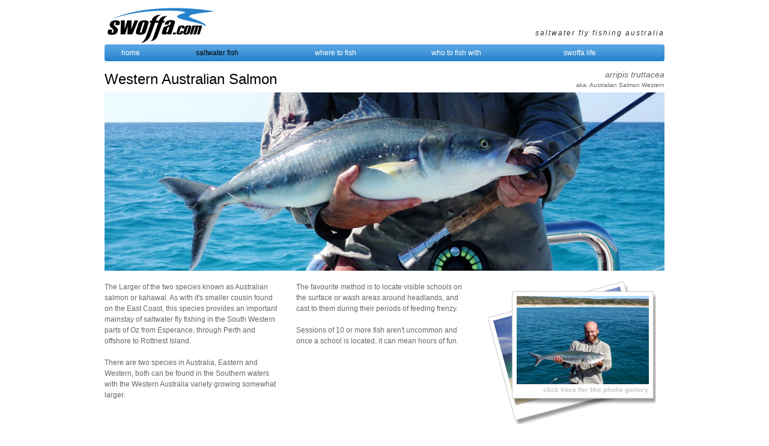

--- FILE ---
content_type: text/html
request_url: https://swoffa.com/saltwater-fish/australian-salmon---western.html
body_size: 3075
content:











<!DOCTYPE HTML PUBLIC "-//W3C//DTD HTML 4.01 Transitional//EN"
    "http://www.w3.org/TR/html4/loose.dtd">

<html><head>
<title>Target Australian Salmon - Western when you Fly Fish in Australia</title>
<meta http-equiv="Content-type" content="text/html; charset=iso-8859-1">

<link rel="stylesheet" href="/css/styles.css" type="text/css">
<link rel="stylesheet" href="/css/links.css" type="text/css">
<link rel="stylesheet" href="/css/forms.css" type="text/css">
<link rel="stylesheet" href="/css/shadowbox.css" type="text/css">






<script type="text/javascript" src="/js/lib/yui-utilities.js"></script>
<script type="text/javascript" src="/js/adapter/shadowbox-yui.js"></script>
<script type="text/javascript" src="/js/shadowbox.js"></SCRIPT>
<script type="text/javascript">
Shadowbox.init({
	language: 'en',
	players: ['html','iframe']
});
</script>
<script type="text/javascript" src="/js/swfobject.js"></SCRIPT>
<script type="text/javascript" src="/js/scripts.js"></SCRIPT>



<script type="text/javascript" src="/js/reflection.js"></SCRIPT>
<script type="text/javascript" src="/js/preloadbuttons.js"></SCRIPT>



</head>

<body>
<a name="top"></a>

<div align="center">
<table border="0" cellpadding="0" cellspacing="0" width="932">
<TR>
<TD align="left" valign="bottom"><A href="http://www.swoffa.com"><IMG src="/images/swoffa-logo-02.gif" width="184" height="74" border="0" alt="Swoffa - Saltwater Flyfishing Australia"></A></TD>
<TD align="right" valign="bottom"><SPAN class="sffa">saltwater fly fishing australia</SPAN><BR><IMG src="/images/clear.gif" width="224" height="10" border="0" alt="Australia's best flyfishing"></TD>
</TR>
<TR><TD align="center" valign="top" colspan="2">

<TABLE cellspacing="0" cellpadding="0" class="MainNavTable">
<TR>
<TD align="left" width="10"><IMG src="/images/nav/nav-left.jpg" width="10" height="28" border="0"></TD>
<TD class="mainnav"><A href="/index.html" class="navlink">home</A></TD>
<TD class="mainnav"><A href="/saltwater-fish.html" class="navlinkactive">saltwater fish</A></TD>
<TD class="mainnav"><A href="/where-to-fish.html" class="navlink">where to fish</A></TD>
<TD class="mainnav"><A href="/who-to-fish-with.html" class="navlink">who to fish with</A></TD>
<TD class="mainnav"><A href="/swoffa-life.html" class="navlink">swoffa life</A></TD>
<TD align="right"><IMG src="/images/nav/nav-right.jpg" width="10" height="28" border="0"></TD>
</TR>
</TABLE>

</TD></TR>

<TR><TD align="center" valign="top" colspan="2"><IMG src="/images/clear.gif" width="932" height="10" border="0"></TD></TR>




<tr><td align="center" valign="top" colspan="2">

<table border="0" cellpadding="0" cellspacing="0" width="100%">

<tr>
<td align="center" valign="bottom">
<span class="statehead">

Western Australian Salmon


</span>
</td>

<td align="right">
<span style="font-size: 120%; font-style: italic;">arripis truttacea</span>


<br><span style="font-size: 80%;">aka: Australian Salmon Western</span>
</td>
</tr>

<tr>
<td align="right" valign="top" colspan="2">
<img src="/images/saltwater-fish/heros/1022-hero.jpg" width="932" height="297" class="x" border="0"><br>&nbsp;
</td>
</tr>

<tr>
<td align="left" valign="top" colspan="2" style="border-bottom: 1px solid #CACACA;">




<table width="100%" cellpadding="0" cellspacing="0" border="0">
<tr>
<td width="294" valign="top"><p>The Larger of the two species known as Australian salmon or kahawai. As with it's smaller cousin found on the East Coast, this species provides an important mainstay of saltwater fly fishing in the South Western parts of Oz from Esperance, through Perth and offshore to Rottnest Island.<br /><br />There are two species in Australia, Eastern and  Western, both can be found in the Southern waters with the Western  Australia variety growing somewhat larger.</p></TD>
<td width="25" valign="top">&nbsp;</TD>
<td width="294" valign="top"><p>The favourite method is to locate  visible schools on the surface or wash areas around headlands, and cast  to them during their periods of feeding frenzy. <br /><br />Sessions of 10 or more fish aren't uncommon and once a school is located, it can mean hours of fun.</p></TD>
<td width="25" valign="top">&nbsp;</TD>
<td width="294" valign="top">

<p><script type="text/javascript">
window.onload = Shadowbox.init;
</script>



<a href="/images/saltwater-fish/galleries/1022/gallery-hero-high.jpg" rel="shadowbox[1];options={counterType:'skip',continuous:true,animSequence:'sync'}" title="Australian Salmon - Western - Jono Shales with a typical West Australian Salmon pic:Jono Shales"><table border="0" cellpadding="0" cellspacing="0" width="280" height="238"><tr><td style="background-image: url('/images/gallery_base.png');background-repeat: no-repeat" valign="top">
<img src="/images/saltwater-fish/galleries/1022/gallery-hero.jpg"  width="220" height="147" border="0" style="position:relative; top:24px; left:48px;">
</TD></TR></TABLE></A>





















</P>
</TD>
</TR>
</TABLE>


<br>&nbsp;
</td>
</tr>




<tr>
<td align="left" valign="top" style="border-bottom: 1px solid #CACACA; padding-top: 5px; padding-bottom: 15px;" colspan="2">


<span class="statesubhead">Target 

Western Australian Salmon


 in the following locations:</span><br><br>








<table border="0" cellpadding="4" cellspacing="2" width="100%">

<tr valign=top><td valign=top width="25%" id="1">

<div id="swoffalist"><a href="/where-to-fish/albany" class="dfdfdf">Albany</a><br>
<a href="/where-to-fish/albany" class="dfdfdf"><img src="/images/where-to-fish/thumbs/1022-hero.jpg" id="locationpic"></a></div>


</td><td valign=top width="25%">







<div id="swoffalist"><a href="/where-to-fish/margaret-river" class="dfdfdf">Margaret River</a><br>
<a href="/where-to-fish/margaret-river" class="dfdfdf"><img src="/images/where-to-fish/thumbs/1020-hero.jpg" id="locationpic"></a></div>




</td><td valign=top width="25%">





<div id="swoffalist"><a href="/where-to-fish/perth" class="dfdfdf">Perth</a><br>
<a href="/where-to-fish/perth" class="dfdfdf"><img src="/images/where-to-fish/thumbs/1055-hero.jpg" id="locationpic"></a></div>






</td><td valign=top width="25%">



<div id="swoffalist"><a href="/where-to-fish/rottnest-island" class="dfdfdf">Rottnest Island</a><br>
<a href="/where-to-fish/rottnest-island" class="dfdfdf"><img src="/images/where-to-fish/thumbs/1080-hero.jpg" id="locationpic"></a></div>








</td></tr>
</table>


</td>
</tr>





</td>
</tr>





<tr>
<td align="left" valign="top" style="border-bottom: 1px solid #CACACA; padding-top: 5px; padding-bottom: 15px;" colspan="2">
<span class="statesubhead">Links to more information</SPAN><br><br>

<table border="0" cellpadding="0" cellspacing="4" width="100%">
<tr>

<td width="50%"><a href="http://www.fishbase.org/summary/speciessummary.php?id=14606" target="_blank" class="linkout">http://www.fishbase.org/summary/speciessummary.php?id=14606</A></TD>


</tr>
</TABLE>
</td>
</tr>




</table>

</td></tr>
<tr><td align="center" valign="top" colspan="2"><img src="/images/clear.gif" width="932" height="5" border="0"></TD></TR>

<tr><td align="center" valign="top" colspan="2">

<table border="0" cellpadding="0" cellspacing="0" width="100%">
<tr><td class="breadcrumbs">


























	

<a href="/index.html" class="breadcrumblink">home</A>



&nbsp;&nbsp;&raquo;&nbsp;&nbsp;



<a href="/saltwater-fish/" class="breadcrumblink">saltwater fish</A>













&nbsp;&nbsp;&raquo;&nbsp;&nbsp;
<a href="/saltwater-fish/australian-salmon---western.html" class="breadcrumblink">australian salmon   western</A>






</TD>
<td align="right">

<DIV id="fbshare">
<script type="text/javascript">function fbs_click() {
u=location.href;
t=document.title;
window.open('http://www.facebook.com/sharer.php?u='+encodeURIComponent(u)+'&t='+encodeURIComponent(t),'sharer','toolbar=0,status=0,width=626,height=436');
return false;
}</script>
<a rel="nofollow" href="http://www.facebook.com/share.php?u=<;url>" onclick="return fbs_click()" target="_blank" title="share on facebook" class="breadcrumblink" style="position:relative;bottom:11px;">share on facebook</A><a rel="nofollow" href="http://www.facebook.com/share.php?u=<;url>" onclick="return fbs_click()" target="_blank" title="share on facebook"><IMG SRC="/images/icons/icon-facebook.png" class="socialicon"></a></DIV>



</TD>
</TR></TABLE>
<table border="0" cellpadding="0" cellspacing="0" width="100%" style="background-image:
url('/images/nav/bottomnav-segment.png')">
<tr><td align="left" width="10"><img src="/images/nav/bottomnav-left.png" width="10" height="28" border="0"></TD>
<td align="right" width="790" class="bottomnav"><a href="/send-to-a-friend.html" class="bottomnavlink">send to a friend</A>&nbsp;&nbsp;&nbsp;|&nbsp;&nbsp;&nbsp;<a href="/contactus.html" class="bottomnavlink">contact us</A>&nbsp;&nbsp;&nbsp;|&nbsp;&nbsp;&nbsp;<a href="/copyright.html" class="bottomnavlink">&copy; January, 2026</A></TD>
<td align="right" width="10"><img src="/images/nav/bottomnav-right.png" width="10" height="28" border="0"></TD>
</TR>
</TABLE>
<table border="0" cellpadding="0" cellspacing="0" width="100%" style="padding-top: 5px;">
<tr><td align="right" class="techtext"><a href="/copyright.html" class="techlink">terms of use</A>&nbsp;&nbsp;|&nbsp;&nbsp;our technology partners:&nbsp;&nbsp;
<a href="http://www.idfk.com.au" target="_blank" class="techlink">idfk</A>
&nbsp;&nbsp;|&nbsp;&nbsp;<a href="http://www.jonoshales.com" target="_blank" class="techlink">jono shales</A></TD>
<td align="left" width="10"><img src="/images/clear.gif" width="10" border="0"></TD>
</TR></TABLE>





<script type="text/javascript">

  var _gaq = _gaq || [];
  _gaq.push(['_setAccount', 'UA-2266641-1']);
  _gaq.push(['_trackPageview']);

  (function() {
    var ga = document.createElement('script'); ga.type = 'text/javascript'; ga.async = true;
    ga.src = ('https:' == document.location.protocol ? 'https://ssl' : 'http://www') + '.google-analytics.com/ga.js';
    var s = document.getElementsByTagName('script')[0]; s.parentNode.insertBefore(ga, s);
  })();

</script>


</TD></TR>
</table>
</div>
</body>
</html>



--- FILE ---
content_type: text/css
request_url: https://swoffa.com/css/styles.css
body_size: 1949
content:
/* @group Colours */

/* SWOFFA Light Blue #E2F1FF */
/* SWOFFA Mid Blue #AED3F4 */
/* SWOFFA Borders #CCCCCC */
/* SWOFFA Backgrounds #E8E8E8 */
/* SWOFFA Light Green #9BF79F */

/* SWOFFA Blue #2782CC */



/* @end */

html, body
{
  height: 100%;
}

a {
	outline:  none;
}

STRONG {
	color: #000000;
	}
	
B {
	color: #000000;
	}
	
p {margin:0; padding:0;}	
	
HR {
	border: 0;
	color: #CACACA;
	background-color: #CACACA;
	height: 1px;
    }

img {
	border-top: 0px;
	border-left: 0px;
	border-right: 0px;
	border-bottom: 0px solid #FFFFFF;
	}

BODY {
	font-family: Verdana, Arial, Helvetica, sans-serif;
	font-size: 12px; 
	color: #666666;
	margin-top: 0px;
	margin-bottom: 5px;
	margin-left: 45px;
	margin-right: 45px;
	background: #FFFFFF;

}

BODY#iframe01 {
	font-family: Verdana, Arial, Helvetica, sans-serif;
	font-size: 12px; 
	color: #666666;
	margin-top: 0px;
	margin-left: 0px;
	margin-right: 0px;
	background: #FFFFFF;
	line-height: 18px;
}

P, TD {
	font-family: Verdana, Arial, Helvetica, sans-serif;
	font-size: 12px; 
	color: #666666;
	line-height: 18px;
}

.statehead {
	line-height: 32px;
	display: inline;
	float: left;
	margin-top: 4px;
	padding: 0;
	margin-bottom: 6px;
	color: #000000;
	font-size: 24px;
	font-weight: normal;
}

.statesubhead {
	line-height: 24px;
	display: inline;
	float: left;
	margin-top: 4px;
	padding: 0;
	margin-bottom: 6px;
	color: #000000;
	font-size: 18px;
	font-weight: bold;
}


.statesubhead02 {
	line-height: 20px;
	display: inline;
	float: left;
	margin-top: 4px;
	padding: 0;
	margin-bottom: 0px;
	color: #000000;
	font-size: 14px;
	font-weight: bold;
}



.piccredit {
	font-family: Verdana, Arial, Helvetica, sans-serif;
	font-size: 9px; 
	color: #FFFFFF;
	text-align: right;
	position: relative;
	top: -18px;
	margin-left: 5px;
	margin-right: 5px;
}

.smalltext {
	font-family: Verdana, Arial, Helvetica, sans-serif;
	font-size: 10px; 
	color: #2782CC;
}


.sffa {
	font-family: Verdana, Arial, Helvetica, sans-serif;
 
	color: #333333;
	font-style: italic;
	letter-spacing: 2px;
}

.darkblue {
	background: #2782CC;
}

.midblue {
	background: #AED3F4;
}

.lightblue {
	background: #E2F1FF;
}

.lightgreen {
	background: #9BF79F;
}

.lighterror {
	background: #FFE2E5;
}



.homehead {
	line-height: 40px;
	padding: 0 0 4px;
	margin-top: 8px;
	margin-bottom: 20px;
	color: #000000;
	font-size: 24px;
	font-weight: normal;
}

ul.homenews {
	margin: 0;
	padding: 0;
	width: 278px;
	position: relative;
	left: 15px;
}

ul.homenews li {
	list-style-position: outside;

}


H1 {
	font-size: 18px;
	line-height: 14px;
	align: left;
	margin-top: 10px;
	padding: 0;
	margin-bottom: 20px;
	color: #000000;
	font-size: 24px;
	font-weight: normal;
}




H2 {
	font-size: 16px;
	line-height: 12px;
	color: #2782CC;
}

H3 {
	font-size: 14px;
	color: #2782CC;
}

.loading01 {
	margin-left:220px;
	margin-top:180px;
	}
	
.swoffamap02 {
width: 516px; 
height: 450px; 
border:1px solid #666666;
}

TD.bottomnav {
	padding-left: 20px;
	padding-right: 20px;
	padding-bottom: 2px;
	font-size: 11px;
	color: #999999;
	text-decoration: none;
}

.techtext {
	font-size: 9px;
	color: #999999;
	text-decoration: none;
}

TD.breadcrumbs {
	font-size: 11px;
	color: #2782CC;
	text-decoration: none;
	vertical-align: top;
	padding-bottom: 2px;
	padding-left: 0px;
	padding-right: 20px;
	margin-top: 4px;
}

.altrow {
	background: #E8E8E8;
}

.altrow02 {
	background: #E5F4FF;
}

.head {
	border-bottom: 1px solid #CCCCCC;
	background: #E8E8E8;
	color: #000000;
	font-weight: bold;
}

.error01 {
	color: #FF6600;
}

.error02 {
	color: #FF6600;
	font-size: 10px;
}

.reporthead {
	font-size: 18px;
	font-weight: bold;
}




.box {
	background: url(/images/styles/sidebar_box_body.gif) no-repeat bottom left;
	position: relative;
	left: 13px;
}

.box h3 { 
	background: url(/images/styles/sidebar_box_top.gif) no-repeat top left;
}

#swoffalist {
	margin-bottom: 10px;
}

img#locationpic {
	width: 198px;
	height: 63px;
	background-color: white;
}

img.stripgallery01 {
	border-width: 0;
	width: 165px;
	margin-left: 10px;
	margin-right: 10px;
}

.homesafari {
	margin-right:25px;
	margin-bottom:10px;
	width: 264px;
	float:left;
}

.homenews {
	margin-right:25px;
	margin-bottom:10px;
	width: 294px;
	float:left;
}

.homehero {
	margin-right:25px;
	margin-bottom:10px;
}

iframe.guideinfo {
	width: 294px;
	height: 350px;
	border: none;
}

/* @group Google tooltip */

.tooltip{
	background-color:#FFFFFF;
	border:2px solid #CCCCCC;
	padding:5px;
	white-space:nowrap;
}
.googleMarkerTab .address{
	margin-bottom: .6em;
}
.tooltip dt{
	font-weight: bold;
}
.tooltip dd{
	margin-left: 1em;
	font-size: .9em;
}
.tooltip img{
	border: 1px solid #AAAAAA;
	display: block;
}



/* @end */

/* @group Fishing Cal */

table.fishingcal {
	border-right: 1px solid #CACACA;
	border-bottom: 1px solid #CACACA;
	border-top: 1px solid #CACACA;
	border-left: 1px solid #CACACA;
}


table.fishingcal TD.cal1 {
	border-right: 1px solid #CACACA;
	border-bottom: 1px solid #CACACA;
	border-top: 0px solid #CACACA;
	border-left: 0px solid #CACACA;
}

table.fishingcal TD.cal2 {
	border-right: 0px solid #CACACA;
	border-bottom: 1px solid #CACACA;
	border-top: 0px solid #CACACA;
	border-left: 0px solid #CACACA;
}

table.fishingcal TD.cal3 {
	border-right: 1px solid #CACACA;
	border-bottom: 0px solid #CACACA;
	border-top: 0px solid #CACACA;
	border-left: 0px solid #CACACA;
}

table.fishingcal TD.cal4 {
	border-right: 0px solid #CACACA;
	border-bottom: 0px solid #CACACA;
	border-top: 0px solid #CACACA;
	border-left: 0px solid #CACACA;
}



/* @end */

/* @group Weather */

.weatherzone {
	font-size: 10px; 
	font-weight: normal; 
	color: #323232; 
	background-color: #FFFFFF;
		line-height: 14px;
}
	
.weatherzone_head {
	font-size: 10px; 
	font-weight: bold;
	text-align: center; 
	color: #000000; 
	background-color: #CCCCCC;
}



/* @end */

/* @group Profile */

.profilehero {
	border-right: 1px solid #CCCCCC;
	border-bottom: 1px solid #CCCCCC;
	border-top: 1px solid #CCCCCC;
	border-left: 1px solid #CCCCCC;
}

.profilename {
	font-size: 14px;
	font-weight: bold;
	color: #2782CC;
}

.profilepic {
	padding-left: 14px;
	padding-right: 0px;
	padding-top: 0px;
	padding-bottom: 14px;
}



/* @end */

/* @group Pages Box */

.pagesBox {
	border-right: 0px solid #666666;
	border-left: 0px solid #666666;
	border-bottom: 0px solid #666666;
	height:18px;
	background-color: #999999;
}

.pagesBoxDark {
	font-size: 10px;
	background-color: #999999 ! important;
	font-weight: bold;
	color: #FFFFFF;
	}

.pagesBoxLight {
	font-size: 10px;
	background-color: #E8E8E8 ! important;
	font-weight: bold;
	color: #999999;
	}

.pagesBox TD {
	background: white;
	}
	
.pages02 { 
	font-size: 10px;
	color: #CCCCCC;
	font-weight: bold;
	text-decoration: none;
}



/* @end */

/* @group Clickable Tables */

.menu tr a { width:100%; display:block; padding:8px; background:silver} 
.menu tr a:hover { background-color:#66FFFF; }

.menu td a { width:100%; display:block; padding:8px; background:silver} 
.menu td a:hover { background-color:#66FFFF; }



/* @end */

/* @group Articles */

.thumb{
	padding-left: 5px;
	float: left;
}

.thumbs{
	margin-left: -3px;
	padding:0px;
	margin-bottom: 140px;
}
.thumbslarge{
	float:left;
}
.thumblarge {
	height: 284px;
}
.vidsmallthumbs{
	width:150px; height:350px; float:left;
	}
.video{
	float: left;
}
.thumbswithvid{
	float: left;
	width: 425px;
	height: 350px;
	padding-left: 0px;
	padding-bottom: 0px;
}
.thumbwithvid{
	height: 92px;
}



/* @end */

/* @group video gallery */

.vidgallery {
	height: 150px;
	margin-bottom: 10px;
}

.viditem {
	width: 200px;
	height: 150px;
	overflow: hidden;
	float: left;
	margin-right: 33px;
}



/* @end */

#fbshare {
	margin-bottom: 10px;
}

.socialicon {
	border-width: 0;
	position: relative;
	bottom: 4px;
	margin-left: 4px;
}




--- FILE ---
content_type: text/css
request_url: https://swoffa.com/css/links.css
body_size: 1756
content:
/* @group COLOURS */
/* SWOFFA Blue #2782CC */
/* SWOFFA Light Blue #E2F1FF */
/* SWOFFA Mid Blue #AED3F4 */
/* SWOFFA Borders #CCCCCC */
/* SWOFFA Backgrounds #E8E8E8 */
/* @end */

/* @group MOZ OUTLINE FIX */

a {outline:none;}

/* @end */

/* @group LEFTMENU */
a:link.leftmenulink, a:visited.leftmenulink {
	color: #FFFFFF;
	text-decoration: none;
	position: relative;
	left: 20px;
}

a:hover.leftmenulink, a:visited:hover.leftmenulink {
	color: #FFFFFF;
	text-decoration: underline;
	position: relative;
	left: 20px;
}

a:link.leftmenulinksub, a:visited.leftmenulinksub {
	color: #FFFFFF;
	text-decoration: none;
	position: relative;
	left: 40px;
}

a:hover.leftmenulinksub, a:visited:hover.leftmenulinksub {
	color: #FFFFFF;
	text-decoration: underline;
	position: relative;
	left: 40px;
}

/* @end */

/* @group SUBHEADLINK */

a:link.subheadlink, a:visited.subheadlink {
	line-height: 20px;
	display: inline;
	float: left;
	margin-top: 4px;
	padding: 0;
	margin-bottom: 0px;
	color: #000000;
	font-size: 14px;
	font-weight: bold;
	text-decoration: none;
}

a:hover.subheadlink, a:visited:hover.subheadlink {
	line-height: 20px;
	display: inline;
	float: left;
	margin-top: 4px;
	padding: 0;
	margin-bottom: 0px;
	color: #000000;
	font-size: 14px;
	font-weight: bold;
	text-decoration: underline;
}

/* @end */

/* @group GOOGLE MAP */

table.maptable td a{
	display: block;
	width: 153px;
	height: 70px;
}
table.maptable td a:link, table.maptable td a:visited {
	color: #666666;
	text-decoration: none;
	background-image:
url('/images/buttons/button-google02.png'); 
	background-repeat: no-repeat; 
	cursor:pointer;
}
table.maptable td a:hover, table.maptable td a:active {
	color: #666666;
	text-decoration: none;
	background-image:
url('/images/buttons/button-google02-over.png'); 
	background-repeat: no-repeat; 
	cursor:pointer;
}

/* @end */

/* @group STATE LINK */

/* STATE LINK 153x14 START */

table.statelink153x24 td a{
	display: block;
	width: 932px;
	height: 24px;
}
table.statelink153x24 td a:link, table.statelink153x24 td a:visited {
	padding-top: 2px;
	color: #666666;
	text-decoration: none;
	background-image:
url('/images/buttons/button-153x24.png'); 
	background-repeat: no-repeat; 
	cursor:pointer;
	width: 153px;
	text-align: center;
}
table.statelink153x24 td a:hover, table.statelink153x24 td a:active {
	padding-top: 2px;
	color: #666666;
	text-decoration: none;
	background-image:
url('/images/buttons/button-153x24-over.png'); 
	background-repeat: no-repeat; 
	cursor:pointer;
	width: 153px;
	text-align: center;
}

/* STATE LINK 153 START */

table.statelink153 td a{
	display: block;
	width: 932px;
	height: 70px;
}
table.statelink153 td a:link, table.statelink153 td a:visited {
	padding-top: 4px;
	color: #666666;
	text-decoration: none;
	background-image:
url('/images/buttons/button-153.png'); 
	background-repeat: no-repeat; 
	cursor:pointer;
	width: 153px;
	text-align: center;
}
table.statelink153 td a:hover, table.statelink153 td a:active {
	padding-top: 4px;
	color: #666666;
	text-decoration: none;
	background-image:
url('/images/buttons/button-153-over.png'); 
	background-repeat: no-repeat; 
	cursor:pointer;
	width: 153px;
	text-align: center;
}

/* STATE LINK 130 START */

table.statelink130 td a{
	display: block;
	width: 932px;
	height: 70px;
}
table.statelink130 td a:link, table.statelink130 td a:visited {
	padding-top: 4px;
	color: #666666;
	text-decoration: none;
	background-image:
url('/images/buttons/button-130.png'); 
	background-repeat: no-repeat; 
	cursor:pointer;
	width: 130px;
	text-align: center;
}
table.statelink130 td a:hover, table.statelink130 td a:active {
	padding-top: 4px;
	color: #666666;
	text-decoration: none;
	background-image:
url('/images/buttons/button-130-over.png'); 
	background-repeat: no-repeat; 
	cursor:pointer;
	width: 130px;
	text-align: center;
}

/* @end */

/* @group NEWS
 */

/*  NEWS Link start  */
a:link.news { 
	font-size: 12px;
	color: #666666; 
border-bottom: 0px dotted;
	text-decoration: none;
	font-weight: bold;
	line-height: 18px;
}

a:visited.news { 
	font-size: 12px;
	color: #666666; 
border-bottom: 0px dotted;
	text-decoration: none;
	font-weight: bold;
		line-height: 18px;
}

a:hover.news { 
	font-size: 12px;
	color: #2782CC; 
border-bottom: 1px dotted;
	text-decoration: none;
	font-weight: bold;
		line-height: 18px;
}

a:visited:hover.news {
	font-size: 12px;
	color: #2782CC;
border-bottom: 1px dotted;
	text-decoration: none;
	font-weight: bold;
		line-height: 18px;
}

/*  NEWS02 Link start  */
a:link.news02 { 
	font-size: 12px;
	color: #666666; 
border-bottom: 0px dotted;
	text-decoration: none;
	font-weight: normal;
}

a:visited.news02 { 
	font-size: 12px;
	color: #666666; 
border-bottom: 0px dotted;
	text-decoration: none;
	font-weight: normal;
}

a:hover.news02 { 
	font-size: 12px;
	color: #2782CC; 
border-bottom: 1px dotted;
	text-decoration: none;
	font-weight: normal;
}

a:visited:hover.news02 {
	font-size: 12px;
	color: #2782CC;
border-bottom: 1px dotted;
	text-decoration: none;
	font-weight: normal;
}

/* @end */

/* @group DELETE */

a:link.delete { 
	font-size: 12px;
	color: #FF0000; 
	text-decoration: none;
	font-weight: normal;
}

a:visited.delete { 
	font-size: 12px;
	color: #FF0000; 
	text-decoration: none;
	font-weight: normal;
}

a:hover.delete { 
	font-size: 12px;
	color: #FF0000; 
	text-decoration: underline;
	font-weight: normal;	
}

a:visited:hover.delete {
	font-size: 12px;
	color: #FF0000;
	text-decoration: underline;
	font-weight: normal;
}

/* @end */

/* @group WHITE */

a:link.whitelink { 
	font-size: 11px;
	color: #FFFFFF; 
	text-decoration: none;
	font-weight: normal;
}

a:visited.whitelink { 
	font-size: 11px;
	color: #FFFFFF; 
	text-decoration: none;
	font-weight: normal;
}

a:hover.whitelink { 
	font-size: 11px;
	color: #FFFFFF; 
	text-decoration: underline;
	font-weight: normal;	
}

a:visited:hover.whitelink {
	font-size: 11px;
	color: #FFFFFF;
	text-decoration: underline;
	font-weight: normal;
}

/* @end */

/* @group VIEW */

a:link.view { 
	font-size: 12px;
	color: #2782CC; 
	text-decoration: none;
	font-weight: normal;
}

a:visited.view { 
	font-size: 12px;
	color: #2782CC; 
	text-decoration: none;
	font-weight: normal;
}

a:hover.view { 
	font-size: 12px;
	color: #2782CC; 
	text-decoration: underline;
	font-weight: normal;	
}

a:visited:hover.view {
	font-size: 12px;
	color: #2782CC;
	text-decoration: underline;
	font-weight: normal;
}

/* @end */

/* @group HELP */

a:link.help { 
	font-family: Arial, Helvetica, sans-serif; 
	font-size: 14px;
	color: #FFFFFF;
	padding: 0px 5px 0px 5px;
	font-weight: bold;
	background-color: #2782CC;
	border: #2782CC;
	border-style: solid;
	border-top-width: 1px;
	border-right-width: 1px;
	border-bottom-width: 1px; 
	border-left-width: 1px;
	text-align: center;
	text-decoration: none;
}

a:visited.help { 
	font-family: Arial, Helvetica, sans-serif; 
	font-size: 14px;
	color: #FFFFFF;
	padding: 0px 5px 0px 5px;
	font-weight: bold;
	background-color: #2782CC;
	border: #2782CC;
	border-style: solid;
	border-top-width: 1px;
	border-right-width: 1px;
	border-bottom-width: 1px; 
	border-left-width: 1px;
	text-align: center;
	text-decoration: none;
}

a:hover.help { 
	font-family: Arial, Helvetica, sans-serif; 
	font-size: 14px;
	color: #FFFFFF;
	padding: 0px 5px 0px 5px;
	font-weight: bold;
	background-color: #E8E8E8;
	border: #E8E8E8;
	border-style: solid;
	border-top-width: 1px;
	border-right-width: 1px;
	border-bottom-width: 1px; 
	border-left-width: 1px;
	text-align: center;
	text-decoration: underline;
}

a:visited:hover.help {
	font-family: Arial, Helvetica, sans-serif; 
	font-size: 14px;
	color: #FFFFFF;
	padding: 0px 5px 0px 5px;
	font-weight: bold;
	background-color: #E8E8E8;
	border: #E8E8E8;
	border-style: solid;
	border-top-width: 1px;
	border-right-width: 1px;
	border-bottom-width: 1px; 
	border-left-width: 1px;
	text-align: center;
	text-decoration: underline;
}

/* @end */

/* @group STANDARD */

a:link { 
	font-size: 12px;
	color: #2782CC; 
	text-decoration: none;
	font-weight: normal;
}

a:visited { 
	font-size: 12px;
	color: #2782CC; 
	text-decoration: none;
	font-weight: normal;
}

a:hover { 
	font-size: 12px;
	color: #2782CC; 
	text-decoration: underline;
	font-weight: normal;	
}

a:visited:hover {
	font-size: 12px;
	color: #2782CC;
	text-decoration: underline;
	font-weight: normal;
}

/* @end */

/* @group LINKOUT */

a:link.linkout { 
	font-size: 10px;
	color: #2782CC; 
	text-decoration: none;
	font-weight: normal;
}

a:visited.linkout { 
	font-size: 10px;
	color: #2782CC; 
	text-decoration: none;
	font-weight: normal;
}

a:hover.linkout { 
	font-size: 10px;
	color: #2782CC; 
	text-decoration: underline;
	font-weight: normal;	
}

a:visited:hover.linkout {
	font-size: 10px;
	color: #2782CC;
	text-decoration: underline;
	font-weight: normal;
}

/* @end */

/* @group MORE */

a:link.more { 
	font-size: 12px;
	color: #666666; 
	text-decoration: none;
	font-weight: bold;
	text-align: right;
}

a:visited.more { 
	font-size: 12px;
	color: #666666; 
	text-decoration: none;
	font-weight: bold;
	text-align: right;
}

a:hover.more { 
	font-size: 12px;
	color: #000000; 
	text-decoration: underline;
	font-weight: bold;
	text-align: right;	
}

a:visited:hover.more {
	font-size: 12px;
	color: #000000;
	text-decoration: underline;
	font-weight: bold;
	text-align: right;
}

/* @end */

/* @group MAINNAV */

.MainNavTable {
	width: 100%;
	padding: 0;
	background: url(/images/nav/nav-segment.jpg) repeat-x;
	border-width: 0;
	height: 28px;
}

TD.mainnav {
	padding: 0 18px;
}

.navlinkactiveX {
	font-size: 12px;
	color: #000000;
	text-decoration: none;
	font-weight: normal;
}

a:link.navlink { 
	font-size: 12px;
	color: #FFFFFF; 
	text-decoration: none;
	font-weight: normal;
}

a:visited.navlink { 
	font-size: 12px;
	color: #FFFFFF; 
	text-decoration: none;
	font-weight: normal;
}

a:hover.navlink { 
	font-size: 12px;
	color: #000000; 
	text-decoration: none;
	font-weight: normal;	
}

a:visited:hover.navlink {
	font-size: 12px;
	color: #000000;
	text-decoration: none;
	font-weight: normal;
}

a:link.navlinkactive { 
	font-size: 12px;
	color: #000000; 
	text-decoration: none;
	font-weight: normal;
}

a:visited.navlinkactive { 
	font-size: 12px;
	color: #000000; 
	text-decoration: none;
	font-weight: normal;
}

a:hover.navlinkactive { 
	font-size: 12px;
	color: #000000; 
	text-decoration: underline;
	font-weight: normal;	
}

a:visited:hover.navlinkactive {
	font-size: 12px;
	color: #000000;
	text-decoration: underline;
	font-weight: normal;
}

/* @end */

/* @group BREADCRUMB */

a:link.breadcrumblink { 
	font-size: 11px;
	color: #2782CC; 
	text-decoration: none;
}

a:visited.breadcrumblink { 
	font-size: 11px;
	color: #2782CC; 
	text-decoration: none;
}

a:hover.breadcrumblink { 
	font-size: 11px;
	color: #2782CC; 
	text-decoration: none;
}

a:visited:hover.breadcrumblink {
	font-size: 11px;
	color: #2782CC;
	text-decoration: none;
}

/* @end */

/* @group BOTTOMNAV */

/*  BOTTOMNAV Link start  */

a:link.bottomnavlink { 
	font-size: 11px;
	color: #999999; 
	text-decoration: none;
}

a:visited.bottomnavlink { 
	font-size: 11px;
	color: #999999; 
	text-decoration: none;
}

a:hover.bottomnavlink { 
	font-size: 11px;
	color: #000000; 
	text-decoration: none;
}

a:visited:hover.bottomnavlink {
	font-size: 11px;
	color: #000000;
	text-decoration: none;
}

/*  BOTTOMNAV Link end  */

/* @end */

/* @group TECHLINK */

a:link.techlink { 
	font-size: 9px;
	color: #999999; 
	text-decoration: none;
}

a:visited.techlink { 
	font-size: 9px;
	color: #999999; 
	text-decoration: none;
}

a:hover.techlink { 
	font-size: 9px;
	color: #000000; 
	text-decoration: none;
}

a:visited:hover.techlink {
	font-size: 9px;
	color: #000000;
	text-decoration: none;
}

/* @end */

/* @group PROFILE */

/*  PROFILE Link start  */

.profilelinkselected { 
	font-size: 12px;
	color: #2782CC; 
	font-weight: bold;
}

a:link.profilelink { 
	font-size: 12px;
	color: #000000; 
	text-decoration: none;
}

a:visited.profilelink { 
	font-size: 12px;
	color: #000000; 
	text-decoration: none;
}

a:hover.profilelink { 
	font-size: 12px;
	color: #000000; 
	text-decoration: underline;
}

a:visited:hover.profilelink {
	font-size: 12px;
	color: #000000;
	text-decoration: underline;
}

/*  PROFILENAME Link start  */
a:link.profilenamelink, a:visited.profilenamelink { 
	font-size: 10px;
	color: #000000; 
	text-decoration: none;
	position: relative; 
	top: -20px;
}

a:hover.profilenamelink, a:visited:hover.profilenamelink { 
	font-size: 10px;
	color: #000000; 
	text-decoration: underline;
	position: relative; 
	top: -20px;
}

/* @end */

/* @group ALPHASEARCH */

a:link.alphasearch { 
	font-size: 10px;
	color: #FFFFFF;
	font-weight: bold;
	text-decoration: none;
}

a:visited.alphasearch { 
	font-size: 10px;
	color: #FFFFFF;
	font-weight: bold;
	text-decoration: none;
}

a:hover.alphasearch { 
	font-size: 10px;
	color: #FFFFFF;
	font-weight: bold; 
	text-decoration: underline;
}

a:visited:hover.alphasearch {
	font-size: 10px;
	color: #FFFFFF;
	font-weight: bold;
	text-decoration: underline;
}

.alphatable {
	background: #CCCCCC;
	width: 14px;
	padding-top: 1px;
	padding-bottom: 1px;
}

/* @end */

/* @group PAGES */

a:link.pages { 
	font-size: 10px;
	color: #CCCCCC;
	font-weight: bold;
	text-decoration: none;
}

a:visited.pages { 
	font-size: 10px;
	color: #CCCCCC;
	font-weight: bold;
	text-decoration: none;
}

a:hover.pages { 
	font-size: 10px;
	color: #CCCCCC;
	font-weight: bold; 
	text-decoration: underline;
}

a:visited:hover.pages {
	font-size: 10px;
	color: #CCCCCC;
	font-weight: bold;
	text-decoration: underline;
}

/* @end */


--- FILE ---
content_type: text/css
request_url: https://swoffa.com/css/forms.css
body_size: 490
content:
/* SWOFFA Blue #2782CC */
/* SWOFFA Light Blue #E2F1FF */
/* SWOFFA Mid Blue #AED3F4 */
/* SWOFFA Borders #CCCCCC */
/* SWOFFA Backgrounds #E8E8E8 */

/*  Form elements start  */

form	{
	margin: 0px;
}

.button01 {
font-family: Arial, Helvetica, sans-serif; 
font-size: 11px;
color: #FFFFFF;
padding: 0px 10px 15px 10px;
font-weight: bold;
background-color: #2782CC;
border: 1px solid #2782CC;
line-height: 14px;
height: 20px;
}

.button01:hover {
font-family: Arial, Helvetica, sans-serif; 
font-size: 11px;
color: #FFFFFF;
padding: 0px 10px 15px 10px;
font-weight: bold;
background-color: #AED3F4;
border: 1px solid #AED3F4;
line-height: 14px;
height: 20px;
}




.button150 {
font-family: Arial, Helvetica, sans-serif; 
font-size: 11px;
color: #FFFFFF;
padding: 0px 10px 15px 10px;
font-weight: bold;
background-color: #2782CC;
border: 1px solid #2782CC;
line-height: 14px;
width: 150px;
height: 20px;
}

.button150:hover {
font-family: Arial, Helvetica, sans-serif; 
font-size: 11px;
color: #FFFFFF;
padding: 0px 10px 15px 10px;
font-weight: bold;
background-color: #AED3F4;
border: 1px solid #AED3F4;
line-height: 14px;
width: 150px;
height: 20px;
}







.button180 {
font-family: Arial, Helvetica, sans-serif; 
font-size: 11px;
color: #FFFFFF;
padding: 0px 10px 15px 10px;
font-weight: bold;
background-color: #2782CC;
border: 1px solid #2782CC;
line-height: 14px;
width: 180px;
height: 20px;
}

.button180:hover {
font-family: Arial, Helvetica, sans-serif; 
font-size: 11px;
color: #FFFFFF;
padding: 0px 10px 15px 10px;
font-weight: bold;
background-color: #AED3F4;
border: 1px solid #AED3F4;
line-height: 14px;
width: 180px;
height: 20px;
}




.button220 {
font-family: Arial, Helvetica, sans-serif; 
font-size: 11px;
color: #FFFFFF;
padding: 0px 10px 15px 10px;
font-weight: bold;
background-color: #2782CC;
border: 1px solid #2782CC;
line-height: 14px;
width: 220px;
height: 20px;
}

.button220:hover {
font-family: Arial, Helvetica, sans-serif; 
font-size: 11px;
color: #FFFFFF;
padding: 0px 10px 15px 10px;
font-weight: bold;
background-color: #AED3F4;
border: 1px solid #AED3F4;
line-height: 14px;
width: 220px;
height: 20px;
}



INPUT {
font-family: Arial, Helvetica, sans-serif; 
font-size: 11px;
border:1px solid;
border-color:#CCCCCC;
height: 16px;
}


INPUT.texterror {
font-family: Arial, Helvetica, sans-serif; 
font-size: 11px;
border:1px solid;
border-color:#CCCCCC;
height: 16px;
background: #FFE2E5;
}


TEXTAREA {
font-family: Arial, Helvetica, sans-serif; 
font-size: 11px;
border:1px solid;
border-color:#CCCCCC;
}


TEXTAREA.areaerror {
font-family: Arial, Helvetica, sans-serif; 
font-size: 11px;
border:1px solid;
border-color:#CCCCCC;
background: #FFE2E5;
}

.checkfield01x {
border-color: #CCCCCC;
}

SELECT { 
	font-family: Arial, Helvetica, sans-serif; 
	font-size: 11px;
	padding: 0px;
	border:1px solid;
	border-color: #CCCCCC;
	height: 16px;
}

/*  Form elements end  */

--- FILE ---
content_type: text/javascript
request_url: https://swoffa.com/js/scripts.js
body_size: 124
content:
function confirmDelete()
{
var agree=confirm("Are you sure you want to delete?");
if (agree)
	return true ;
else
	return false ;
}

--- FILE ---
content_type: text/javascript
request_url: https://swoffa.com/js/preloadbuttons.js
body_size: 136
content:
image1 = new Image();
image1.src = "/images/buttons/button-google02.png";

image2 = new Image();
image2.src = "/images/buttons/button-google02-over.png";

image3 = new Image();
image3.src = "/images/buttons/button-130.png";

image4 = new Image();
image4.src = "/images/buttons/button-130-over.png";

image5 = new Image();
image5.src = "/images/buttons/button-153.png";

image6 = new Image();
image6.src = "/images/buttons/button-153-over.png";